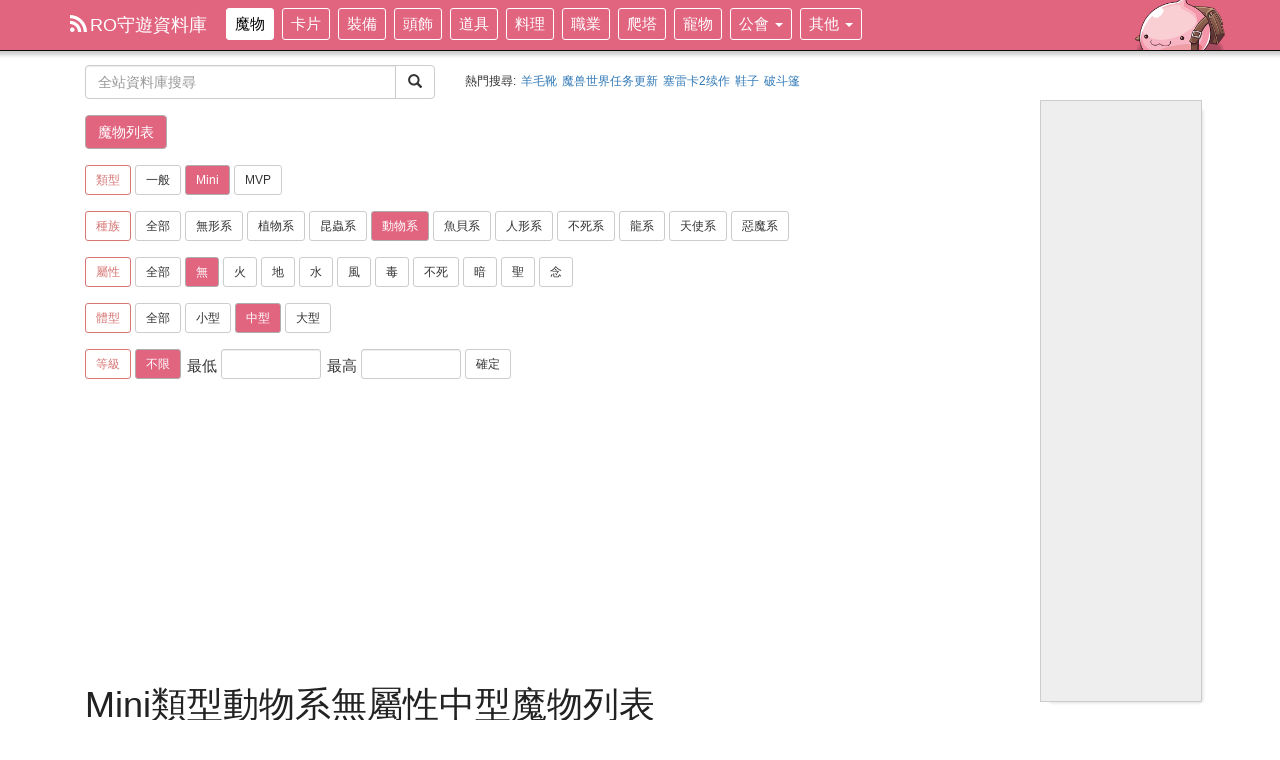

--- FILE ---
content_type: text/html; charset=UTF-8
request_url: https://ro.fws.tw/db/monsters/alist?nature=Neutral&race=Brute&shape=M&type=MINI
body_size: 4447
content:
<!DOCTYPE html>
<html>
  <head>
<meta charset="utf-8">
<meta http-equiv="Content-Language" content="zh-tw" />
<meta http-equiv="X-UA-Compatible" content="IE=edge">
<meta name="viewport" content="width=device-width, initial-scale=1">
<title>Mini類型動物系無屬性中型 - 魔物 - RO守遊資料庫 - RO手遊:守護永恆的愛(2017)</title>
<meta name="keywords" lang="zh-tw" content="RO手遊, 怪物列表" />
<meta name="description" content="RO手遊守護永恆的愛的怪物資料列表。" />
<meta property="og:image" content="https://ro.fws.tw/?images/logo/fb_share.png" />
<meta property="og:title" content="Mini類型動物系無屬性中型" />
<meta property="og:site_name" content="RO守遊資料庫" />
<meta name="theme-color" content="#E26580">

<link rel="stylesheet" href="/assets/bootstrap/dist/css/bootstrap.min.css">
<link rel="stylesheet" href="/css/theme.css">

<link href="https://fonts.googleapis.com/icon?family=Material+Icons" rel="stylesheet">

<link rel="stylesheet" href="/css/layout.css?726">
<link rel="stylesheet" href="/css/ro.css?726">
<link rel="stylesheet" href="/assets/datatables.net-bs/css/dataTables.bootstrap.css?726">

<link rel="icon" type="image/png" sizes="32x32" href="/favicon-32x32.png">
<link rel="icon" type="image/png" sizes="16x16" href="/favicon-16x16.png">

<!-- Google tag (gtag.js) -->
<script async src="https://www.googletagmanager.com/gtag/js?id=G-HETBJJ7JGL"></script>
<script>
  window.dataLayer = window.dataLayer || [];
  function gtag(){dataLayer.push(arguments);}
  gtag('js', new Date());

  gtag('config', 'G-HETBJJ7JGL');
</script>

</head>
  <body>
    <header>
  <nav class="navbar navbar-inverse navbar-fixed-top">
    <div class="container">
      <div class="navbar-header">
        <button type="button" class="navbar-toggle collapsed" data-toggle="collapse" data-target="#navbar" aria-expanded="false" aria-controls="navbar">
          <span class="sr-only">主選單</span>
          <span class="icon-bar"></span>
          <span class="icon-bar"></span>
          <span class="icon-bar"></span>
        </button>
        <a class="navbar-brand" href="/"><span class="rss"></span>RO守遊資料庫</a>
      </div>
      <div id="navbar" class="collapse navbar-collapse">
        <ul class="nav navbar-nav">
          <li class="active"><a href="/db/monsters/alist">魔物</a></li>
          <li><a href="/db/cards/alist">卡片</a></li>
          <li><a href="/db/equips/alist">裝備</a></li>
          <li><a href="/db/fashions/alist">頭飾</a></li>
          <li><a href="/db/items/alist">道具</a></li>
          <li><a href="/db/foods/alist">料理</a></li>
          <li><a href="/db/jobs/alist">職業</a></li>
          <li><a href="/db/endless/tower">爬塔</a></li>
          <li><a href="/db/pets/alist">寵物</a></li>
          <li class="dropdown">
						<a href="#" class="dropdown-toggle" data-toggle="dropdown">公會 <b class="caret"></b></a>
						<ul class="dropdown-menu">
							<li><a href="/db/guild/raid">公會遺跡</a></li>
							<li><a href="/db/guild/pray">公會祈禱</a></li>
							<li><a href="/db/guild/dojo">公會道場</a></li>
							<li><a href="/articles/guild_mission">公會任務</a></li>
						</ul>
					</li>
          <li class="dropdown">
						<a href="#" class="dropdown-toggle" data-toggle="dropdown">其他 <b class="caret"></b></a>
						<ul class="dropdown-menu">
							<li><a href="/db/tips/alist">小提示</a></li>
							<li><a href="/db/tips/nature_shape_damage">屬性相剋/體型修正表</a></li>
              <li><a href="/links">連結</a></li>
              <li><a href="/screenshots/alist">擷圖</a></li>
                              <li><a href="/members/login">登入</a></li>
              						</ul>
					</li>
                            </ul>
              </div><!--/.nav-collapse -->
    </div>
  </nav>
  <div class="container search_bar">
    <div class="row">
      <div class="col-sm-4">
        <form method="GET" action="/search">
          <div class="input-group">
            <input type="text" class="form-control" placeholder="全站資料庫搜尋" name="q" value="">
            <div class="input-group-btn">
              <button class="btn btn-default" type="submit"><i class="glyphicon glyphicon-search"></i></button>
            </div>
          </div>
        </form>
      </div>
      <div class="col-sm-8">
        <span class="search_hot_title">熱門搜尋:</span>
        <ul class="search_hot">
                    <li><a href="/search?q=%E7%BE%8A%E6%AF%9B%E9%9D%B4">羊毛靴</a></li>
                    <li><a href="/search?q=%E9%AD%94%E5%85%BD%E4%B8%96%E7%95%8C%E4%BB%BB%E5%8A%A1%E6%9B%B4%E6%96%B0">魔兽世界任务更新</a></li>
                    <li><a href="/search?q=%E5%A1%9E%E9%9B%B7%E5%8D%A12%E7%BB%AD%E4%BD%9C">塞雷卡2续作</a></li>
                    <li><a href="/search?q=%E9%9E%8B%E5%AD%90">鞋子</a></li>
                    <li><a href="/search?q=%E7%A0%B4%E6%96%97%E7%AF%B7">破斗篷</a></li>
                  </ul>
      </div>
    </div>
  </div>
</header>
    <div class="container">
      <div class="starter-template row">

        <div class="col-md-10">
          
<nav>
  <p class="list-menu">
    <a class="btn btn-default btn active" href="/db/monsters/alist">魔物列表</a>
  </p>

  <p class="list-menu">
    <a class="btn btn-default btn-sm disabled disabled-btn-name">類型</a>
        <a class="btn btn-default btn-sm" href="/db/monsters/alist?nature=Neutral&race=Brute&shape=M&type=Monster">一般</a>
        <a class="btn btn-default btn-sm active" href="/db/monsters/alist?nature=Neutral&race=Brute&shape=M&type=MINI">Mini</a>
        <a class="btn btn-default btn-sm" href="/db/monsters/alist?nature=Neutral&race=Brute&shape=M&type=MVP">MVP</a>
      </p>

  <p class="list-menu">
    <a class="btn btn-default btn-sm disabled disabled-btn-name">種族</a>
    <a class="btn btn-default btn-sm" href="/db/monsters/alist?nature=Neutral&shape=M&type=MINI">全部</a>
        <a class="btn btn-default btn-sm" href="/db/monsters/alist?nature=Neutral&race=Formless&shape=M&type=MINI">無形系</a>
        <a class="btn btn-default btn-sm" href="/db/monsters/alist?nature=Neutral&race=Plant&shape=M&type=MINI">植物系</a>
        <a class="btn btn-default btn-sm" href="/db/monsters/alist?nature=Neutral&race=Insect&shape=M&type=MINI">昆蟲系</a>
        <a class="btn btn-default btn-sm active" href="/db/monsters/alist?nature=Neutral&race=Brute&shape=M&type=MINI">動物系</a>
        <a class="btn btn-default btn-sm" href="/db/monsters/alist?nature=Neutral&race=Fish&shape=M&type=MINI">魚貝系</a>
        <a class="btn btn-default btn-sm" href="/db/monsters/alist?nature=Neutral&race=DemiHuman&shape=M&type=MINI">人形系</a>
        <a class="btn btn-default btn-sm" href="/db/monsters/alist?nature=Neutral&race=Undead&shape=M&type=MINI">不死系</a>
        <a class="btn btn-default btn-sm" href="/db/monsters/alist?nature=Neutral&race=Dragon&shape=M&type=MINI">龍系</a>
        <a class="btn btn-default btn-sm" href="/db/monsters/alist?nature=Neutral&race=Angel&shape=M&type=MINI">天使系</a>
        <a class="btn btn-default btn-sm" href="/db/monsters/alist?nature=Neutral&race=Demon&shape=M&type=MINI">惡魔系</a>
      </p>

  <p class="list-menu">
    <a class="btn btn-default btn-sm disabled disabled-btn-name">屬性</a>
    <a class="btn btn-default btn-sm" href="/db/monsters/alist?race=Brute&shape=M&type=MINI">全部</a>
        <a class="btn btn-default btn-sm active" href="/db/monsters/alist?nature=Neutral&race=Brute&shape=M&type=MINI">無</a>
        <a class="btn btn-default btn-sm" href="/db/monsters/alist?nature=Fire&race=Brute&shape=M&type=MINI">火</a>
        <a class="btn btn-default btn-sm" href="/db/monsters/alist?nature=Earth&race=Brute&shape=M&type=MINI">地</a>
        <a class="btn btn-default btn-sm" href="/db/monsters/alist?nature=Water&race=Brute&shape=M&type=MINI">水</a>
        <a class="btn btn-default btn-sm" href="/db/monsters/alist?nature=Wind&race=Brute&shape=M&type=MINI">風</a>
        <a class="btn btn-default btn-sm" href="/db/monsters/alist?nature=Poison&race=Brute&shape=M&type=MINI">毒</a>
        <a class="btn btn-default btn-sm" href="/db/monsters/alist?nature=Undead&race=Brute&shape=M&type=MINI">不死</a>
        <a class="btn btn-default btn-sm" href="/db/monsters/alist?nature=Shadow&race=Brute&shape=M&type=MINI">暗</a>
        <a class="btn btn-default btn-sm" href="/db/monsters/alist?nature=Holy&race=Brute&shape=M&type=MINI">聖</a>
        <a class="btn btn-default btn-sm" href="/db/monsters/alist?nature=Ghost&race=Brute&shape=M&type=MINI">念</a>
      </p>

  <p class="list-menu">
    <a class="btn btn-default btn-sm disabled disabled-btn-name">體型</a>
    <a class="btn btn-default btn-sm" href="/db/monsters/alist?nature=Neutral&race=Brute&type=MINI">全部</a>
        <a class="btn btn-default btn-sm" href="/db/monsters/alist?nature=Neutral&race=Brute&shape=S&type=MINI">小型</a>
        <a class="btn btn-default btn-sm active" href="/db/monsters/alist?nature=Neutral&race=Brute&shape=M&type=MINI">中型</a>
        <a class="btn btn-default btn-sm" href="/db/monsters/alist?nature=Neutral&race=Brute&shape=L&type=MINI">大型</a>
      </p>

  <p class="list-menu">
    <a class="btn btn-default btn-sm disabled disabled-btn-name">等級</a>
    <a class="btn btn-default btn-sm active" href="/db/monsters/alist?nature=Neutral&race=Brute&shape=M&type=MINI">不限</a>
    <span style="margin-left:2px;">最低 <input class="form-control input-sm" style="width:100px;display:inline;vertical-align: top;" name="lv" type="number" min="1" max="200" value="" /></span>
    <span style="margin-left:2px;">最高 <input class="form-control input-sm" style="width:100px;display:inline;vertical-align: top;" name="lvm" type="number" min="1" min="200" value="" /></span>
    <button id="lv_filter" class="btn btn-default btn-sm" style="vertical-align: top;">確定</button>
  </p>

</nav>


<section>

      <div class="dad_wrapper">
              <script async src="https://pagead2.googlesyndication.com/pagead/js/adsbygoogle.js?client=ca-pub-3786120897915304"
            crossorigin="anonymous"></script>
        <!-- RO手遊上方廣告 -->
        <ins class="adsbygoogle"
            style="display:block"
            data-ad-client="ca-pub-3786120897915304"
            data-ad-slot="4865311269"
            data-ad-format="auto"
            data-full-width-responsive="true"></ins>
        <script>
            (adsbygoogle = window.adsbygoogle || []).push({});
        </script>
          </div>
  </section>
<article class="clearfix">
  <h1>Mini類型動物系無屬性中型魔物列表</h1>
  <div class="table-responsive">
    <table rel="datatable" class="table table-hover table-bordered">
      <thead>
        <tr align="center">
          <th>等級</th>
          <th width="200">怪物名字</th>
          <th>HP</th>
          <th>Base</th>
          <th>Job</th>
          <th><span title="Hp/Base (越低越好)" data-toggle="tooltip">Hp/B</span></th>
          <th><span title="Hp/Job (越低越好)" data-toggle="tooltip">Hp/J</span></th>
          <th><span title="Hp/(Base+Job) (越低越好)" data-toggle="tooltip">B+J/Hp</span></th>
        </tr>
      </thead>
      <tbody>
                <tr align="center">
          <td data-sort="10">Lv.10</td>
          <td align="left">
            <div class="monster_mini_with_icon">
              <a class="monster_mini" style="background-image: url(/images/unpack/gui/face/eclipse.png);" href="/db/monsters/info/20002" title="藍瘋兔">藍瘋兔</a>
                            <span class="mini">Mini</span>            </div>
            <a href="/db/monsters/info/20002">藍瘋兔</a><br />
            <span class="label label-default">動物系</span>
            <span class="label label-info">無屬性</span>
            <span class="label label-warning">中型</span>
          </td>
          <td>18,300</td>
          <td>1,026</td>
          <td>940</td>
          <td>17.8</td>
          <td>19.5</td>
          <td>9.3</td>
        </tr>
        
              </tbody>
    </table>
  </div>
</article>

  <section style="margin-top:10px;">
          <div class="dad_wrapper dba_a_info_607">
                  <script async src="https://pagead2.googlesyndication.com/pagead/js/adsbygoogle.js?client=ca-pub-3786120897915304"
              crossorigin="anonymous"></script>
          <!-- RO守遊下方廣告 -->
          <ins class="adsbygoogle"
              style="display:block"
              data-ad-client="ca-pub-3786120897915304"
              data-ad-slot="2230606737"
              data-ad-format="auto"
              data-full-width-responsive="true"></ins>
          <script>
              (adsbygoogle = window.adsbygoogle || []).push({});
          </script>
              </div>
      </section>
        </div>

        <div class="col-md-2">
          &nbsp;
        </div>

      </div>
    </div>

      <section class="dad_right">
    
    
  </section>

    <a id="back-to-top" href="#" class="btn btn-primary btn-lg back-to-top" role="button" title="回到頂端" data-toggle="tooltip" data-placement="left"><span class="glyphicon glyphicon-chevron-up"></span></a>
    <footer class="footer">
  <p class="text-muted">RO守遊資料庫；提供 RO仙境傳說：守護永恆的愛  的資訊與交流服務，所有文章以 CC授權 姓名標示─非商業性─禁止改作 方式分享。<a href="http://creativecommons.org/licenses/by-nc-nd/3.0/tw/" rel="nofollow" target="_blank">詳情</a></p>
  <p class="text-muted">所有圖像版權歸 <a href="http://www.gravity.co.kr/tc/" target="_blank">Gravity</a>/<a href="https://www.xd.com/" target="_blank">心動網路</a>/<a href="https://www.gnjoy.com.tw/" target="_blank">GNJOY</a> 所有；<a href="/service/contact">勘誤回報、聯絡我們</a>；<a href="/service/privacy">隱私政策</a></p>
  <p class="text-muted">覺得我們的資訊有幫助到您嗎？歡迎 <a href="/service/donate">贊助、打賞站長</a></p>
  <p class="text-muted">https://ro.fws.tw 2018-2026, Powered by wsmwason</p>
  </footer>

<script src="/assets/jquery/dist/jquery.min.js"></script>
<script src="/assets/bootstrap/dist/js/bootstrap.min.js"></script>
<script src="/api/facebook/script"></script>
<script src="/js/common/comments.js"></script>
<script type="text/javascript" src="/js/layout.ready.js?664"></script>
<script type="text/javascript" src="/assets/datatables.net/js/jquery.dataTables.js?664"></script>
<script type="text/javascript" src="/assets/datatables.net-bs/js/dataTables.bootstrap.min.js?664"></script>
<script type="text/javascript" src="/js/jquery/dataTables/dataTables.init.js?664"></script>
<script type="text/javascript" src="/js/db/monsters.alist.js?664"></script>

    
  </body>
</html>

--- FILE ---
content_type: text/html; charset=utf-8
request_url: https://www.google.com/recaptcha/api2/aframe
body_size: 267
content:
<!DOCTYPE HTML><html><head><meta http-equiv="content-type" content="text/html; charset=UTF-8"></head><body><script nonce="PBaVhPeaR2BLclj4lF1ONA">/** Anti-fraud and anti-abuse applications only. See google.com/recaptcha */ try{var clients={'sodar':'https://pagead2.googlesyndication.com/pagead/sodar?'};window.addEventListener("message",function(a){try{if(a.source===window.parent){var b=JSON.parse(a.data);var c=clients[b['id']];if(c){var d=document.createElement('img');d.src=c+b['params']+'&rc='+(localStorage.getItem("rc::a")?sessionStorage.getItem("rc::b"):"");window.document.body.appendChild(d);sessionStorage.setItem("rc::e",parseInt(sessionStorage.getItem("rc::e")||0)+1);localStorage.setItem("rc::h",'1769267464935');}}}catch(b){}});window.parent.postMessage("_grecaptcha_ready", "*");}catch(b){}</script></body></html>

--- FILE ---
content_type: text/css
request_url: https://ro.fws.tw/css/theme.css
body_size: 2896
content:
/**
 * 針對顏色與主題的調整 才放這個檔案
 * blue #3F60BA;
 */

.navbar-inverse {
  background-color: #E26580;
  -webkit-box-shadow: 0px 0px 4px 4px #CCC;
          box-shadow: 0px 0px 4px 4px #CCC;
}
.navbar-inverse .navbar-nav>li>a {
  color: #FFF;
  /*background-color: #5F59CF;*/
}
.navbar-inverse .navbar-nav>li>a:hover {
  background-color: #FFF;
  color: #000;
}
.navbar-inverse .navbar-nav>li>a:focus {
  background-color: #FFF;
  color: #000;
}
.navbar-inverse .navbar-nav>.active>a, .navbar-inverse .navbar-nav>.active>a:focus, .navbar-inverse .navbar-nav>.active>a:hover {
  background-color: #FFF;
  color: #000;
}
.navbar-inverse .navbar-nav > .open > a, .navbar-inverse .navbar-nav > .open > a:focus, .navbar-inverse .navbar-nav > .open > a:hover {
  color: #FFF;  
}
.nav .open>a, .nav .open>a:focus, .nav .open>a:hover {
    border-color: #FFF;
}
@media (max-width: 767px) {
    .navbar-inverse .navbar-nav .open .dropdown-menu>li>a {
        color: #FFF;
    }
    .navbar-inverse .navbar-nav .open .dropdown-menu>li>a:hover {
        background-color: #FFF;
        color: #000;
    }
}
@media (min-width: 768px) and (max-width: 829px) {
    .navbar-nav {       
        float: none;
        font-size: 12px;
    }
}
.nav > li > a {
  border: 1px solid #FFF;
  border-radius: 3px;
  padding: 5px 8px;
  margin: 8px 4px;
  color: #FFF;
}


.table>thead>tr>th {
  text-align: center;
  vertical-align: middle;
  background-color: #EFEFEF;
}
.table>tbody>tr>td, .table>tbody>tr>th, .table>tfoot>tr>td, .table>tfoot>tr>th, .table>thead>tr>td, .table>thead>tr>th {
  vertical-align: middle;
}


.table-curved {
    border-collapse: separate;
}
.table-curved {
    border: solid #ccc 1px;
    border-radius: 6px;
    border-left:0px;
}
.table-curved td, .table-curved th {
    border-left: 1px solid #ccc;
    border-top: 1px solid #ccc;
}
.table-curved th {
    border-top: none;
}
.table-curved th:first-child {
    border-radius: 6px 0 0 0;
}
.table-curved th:last-child {
    border-radius: 0 6px 0 0;
}
.table-curved th:only-child{
    border-radius: 6px 6px 0 0;
}
.table-curved tr:last-child td:first-child {
    border-radius: 0 0 0 6px;
}
.table-curved tr:last-child td:last-child {
    border-radius: 0 0 6px 0;
}


.navbar-nav>li>.dropdown-menu {
  margin-top: 2px;
  background-color: #000;
}
.dropdown-menu>li>a {
  color: #FFF;
}


h1 {
  margin-top: 10px;
  color: #222;
}
h3 {
  color: #b92c28;
}


.btn-default {
  background-color: #FFF;
  background-image: none;
  color: #333333;
}
.btn-default.active, .btn-default:active, .btn-default.active:hover, .btn-default:hover {
  background-color:  #E26580;
  background-image: none;
  color: #FFF;
}
.disabled-btn-name {
  color: #c12e2a;
  border-color: #c12e2a;
}
.navbar-inverse .navbar-nav > .open > a, .navbar-inverse .navbar-nav > .open > a:focus, .navbar-inverse .navbar-nav > .open > a:hover {
    background-color:  #E26580;
}
.navbar-nav > li > .dropdown-menu {
    background-color:  #E26580;
}



--- FILE ---
content_type: text/css
request_url: https://ro.fws.tw/css/layout.css?726
body_size: 7867
content:
/* global */
body {
  padding-top: 50px;
  font-family: "Helvetica Neue", Helvetica, Arial, "微軟正黑體", "微软雅黑", "メイリオ", "맑은 고딕", sans-serif;
  font-size: 15px;
  padding-right: 0 !important;
}
img {
  max-width: 100%;
}



.material-icons.md-18 { font-size: 18px; }
.material-icons.md-24 { font-size: 24px; }
.material-icons.md-36 { font-size: 36px; }
.material-icons.md-48 { font-size: 48px; }

.text-red {
  color: red;
}


/* header */
.starter-template {
  padding: 15px 15px 30px 15px;
}
.search_bar {
  margin-top: 15px;
  padding-left: 30px;
  padding-right: 30px
}
.search_hot_title {
    margin-top: 8px;
    float: left;
    padding-right: 5px;
    font-size: 12px;
}
.search_hot {
    margin-top: 8px;
    list-style: none;
    padding: 0;
    float: left;
    font-size: 12px;
}
.search_hot li {
    float: left;
    padding-right: 5px;
}



.back-to-top {
    cursor: pointer;
    position: fixed;
    bottom: 40px;
    right: 20px;
    display:none;
}

.footer {
  width: 100%;
  background-color: #f5f5f5;
  font-size: 12px;
  font-family: "新細明體";
  padding: 20px 20px 50px 20px;
  box-sizing: border-box;
}
.footer p.text-muted {
  padding: 0;
  margin: 5px;
}



/*donate*/
.donate-bar {
  display: block;
  position: fixed;
  bottom: 0;
  height: 22px;
  width: 100%;
  box-sizing: border-box;
  font-size: 12px;
  background-color: #d9534f;
  /*border-top: 1px solid red;*/
  color: #FFF;
  text-align: right;
}
.donate-bar:link, .donate-bar:hover {
  color: #FFF;
  text-decoration: none;
}
.donate-bar-current {
  /*position: absolute;
  left: 0;
  top: 0;*/
  float: left;
  width: 0;
  height: 22px;
  background-color: #085;
  line-height: 22px;
  /*padding-left: 10px;*/
  text-align: center;
  border-right: 1px solid #FFF;
}
.donate-per {
  display: block;
  position: absolute;
  width: 50px;
  top: 5px;
  left: 10%;
  color: #FFF;
}
.donate-ntd {
  float: left;
  margin: 2px 10px 0 10px;
}
.donate-title {
  float: left;
  color: #CCC;
  margin-top: 2px;
  margin-right: 5px;
}





/*b.error*/
form b.error {
  display: block;
  color: red;
  padding: 5px 1px;
}




.fb-page-wrapper {
  overflow: hidden;
  float: left;
  max-width: 500px;
  width: 100%;
}
.fb-page-right {
  float: left;
}




.list-menu a{
  margin-bottom: 6px;
}




/*index*/
.index-notice .alert-danger {
  overflow-y: scroll;
  max-height: 400px;
}
.index-notice img {
  height: auto;
}
.gsc-control-cse .gsc-table-result {
  font-family : inherit;
}

.gsc-control-cse .gsc-input-box {
  height : inherit;
}
input.gsc-input,
.gsc-input-box,
.gsc-input-box-hover,
.gsc-input-box-focus,
.gsc-search-button, input.gsc-search-button-v2 {
  box-sizing  : content-box;
  line-height : normal;
  margin-top  : 0px;
  padding: 10px;
}



/*pagination*/
div.pagination.digg {
    display: inline-block;
    margin: 3px;
    padding: 20px 0 0;
    text-align: center;
    width: 100%;
}
div.pagination ul {
    line-height: 16px;
    list-style: none outside none;
    padding: 7px 0;
}

div.pagination.digg li.disabled {
    border: 1px solid #CCCCCC;
    color: #BBBBBB;
    margin: 2px;
}

div.pagination li {
    display: inline;
    font-size: 12px;
}
div.pagination.digg a {
    border: 1px solid #005599;
    color: #005599;
    margin: 2px;
    text-decoration: none;
}
div.pagination.digg a:hover{
  border: 1px solid  #d9534f;
  color: #d9534f;
}
div.pagination.digg li.current {
    background-color: #005599;
    border: 1px solid #000099;
    color: #FFFFFF;
    font-weight: bold;
    margin: 2px;
}
div.pagination.digg li.pages {
    color: #555555;
    font-weight: bold;
    margin: 2px;
    font-size: 15px;
}
/*pagination common*/
div.pagination.digg li.disabled, div.pagination.digg a, div.pagination.digg li.current, div.pagination.digg li.pages {
  padding: 5px 8px;
  border-radius: 3px;
}




/* login */
.btn-facebook {background: #3b5998; color: #FFF; }
.btn-facebook:hover {color: yellow} 
.btn-google {background: #c32f10; color: #FFF; }



/*article*/
.article {
  
}
.article table {
  border: 1px solid #CCC;
}
.article table thead th {
  text-align: center;
  background-color: #EFEFEF;
}
.article table tr:hover{
  background-color: #FFEFF6;
}
.article table td, .article table th{
  border: 1px solid #BBB;
  padding: 5px 4px;
  text-align: center;
}






 /* The snackbar - position it at the bottom and in the middle of the screen */
#snackbar {
    visibility: hidden; /* Hidden by default. Visible on click */
    min-width: 250px; /* Set a default minimum width */
    margin-left: -125px; /* Divide value of min-width by 2 */
    background-color: #333; /* Black background color */
    color: #fff; /* White text color */
    text-align: center; /* Centered text */
    border-radius: 2px; /* Rounded borders */
    padding: 16px; /* Padding */
    position: fixed; /* Sit on top of the screen */
    z-index: 1; /* Add a z-index if needed */
    left: 50%; /* Center the snackbar */
    bottom: 30px; /* 30px from the bottom */
}

/* Show the snackbar when clicking on a button (class added with JavaScript) */
#snackbar.show {
    visibility: visible; /* Show the snackbar */

/* Add animation: Take 0.5 seconds to fade in and out the snackbar.
However, delay the fade out process for 2.5 seconds */
    -webkit-animation: fadein 0.5s, fadeout 0.5s 2.5s;
    animation: fadein 0.5s, fadeout 0.5s 2.5s;
}

/* Animations to fade the snackbar in and out */
@-webkit-keyframes fadein {
    from {bottom: 0; opacity: 0;}
    to {bottom: 30px; opacity: 1;}
}

@keyframes fadein {
    from {bottom: 0; opacity: 0;}
    to {bottom: 30px; opacity: 1;}
}

@-webkit-keyframes fadeout {
    from {bottom: 30px; opacity: 1;}
    to {bottom: 0; opacity: 0;}
}

@keyframes fadeout {
    from {bottom: 30px; opacity: 1;}
    to {bottom: 0; opacity: 0;}
}








/*dad*/
.dba_a_info_first { width: 336px; height: 280px; margin: 0 auto; background-color: #CCC; }
@media(min-width: 500px) { .example_responsive_1 { width: 468px; height: 60px; } }
@media(min-width: 800px) { .dba_a_info_first { width: 728px; height: 90px; } }

.dad_right{
  position: fixed;
  left: calc(50% + 400px);
  top: 100px;
  border: 1px solid #CCC;
  width: 162px;
  height: 602px;
  box-sizing: border-box;
  text-align:center;

  background-color: #EEE;

  /*background-color: #FFF;*/
  -webkit-box-shadow: 5px 5px 4px -5px #CCC; /* Android 2.3+, iOS 4.0.2-4.2, Safari 3-4 */
      box-shadow: 5px 5px 4px -5px #CCC; /* Chrome 6+, Firefox 4+, IE 9+, iOS 5+, Opera 10.50+ */
}
@media (max-width: 1250px) {
  .dad_right { display: none; }
  .col-md-10 { width: 100%; }
}
.dad_fb_right {
  max-width: 300px;
  max-height: 250px;
  margin-left: 10px;
}
.dad, .dad_side {
  text-align: center;
  line-height: -moz-block-height;
  background-color: #EEE;
  font-size: 10px;
  color: #333;
  font-weight: bold;
  overflow: hidden;
  width: 300px;
  height: 250px;
  margin: 0 auto;
}
.dad_side {
  width: 160px;
  height: 600px;
}
.dad_wrapper {
  margin: 5px auto 0 auto;
  width: 300px;
}

@media(min-width: 800px) {
  .dad { width: 728px; height: 90px; }
  .dad_wrapper { width: 728px; }
}






.dba_a, .dba_a_info {
  display: block;
  width: 728px;
  height: 90px;
/*  max-width: 728px;
  max-height: 90px;
  min-width: 200px;
  min-height: 200px;*/
  background-color: #CCC;
  margin: 0 auto 0 auto;
}
.dba_a_info, .dba_bottom {
  margin-top: 20px;
}


@media (max-width: 900px) {
  .container {
    width: 100%;
  }
  .nav-search {
    /*display: none;*/
    width: 160px;
    padding-left: 5px;
    padding-right: 5px;
  }
  .navbar-form {
    padding: 0;
  }
  .table>thead>tr>th {
    font-size: 12px;
  }
}
@media (max-width: 780px) {
  .dba_a, .dba_a_info {
    width: 336px;
    height: 280px;
  }
  .starter-template {
    padding: 15px 10px;
  }
  .dad_fb_right {
    margin: 15px 0 0 0;
  }
}
@media (max-width: 360px) {
  .dba_a, .dba_a_info {
    margin-left: -2px;
  }
  .starter-template {
    padding: 15px 0;
  }
}



--- FILE ---
content_type: text/css
request_url: https://ro.fws.tw/css/ro.css?726
body_size: 13805
content:
::-moz-selection{ background: #FF5E99; color:#FFF; text-shadow: none; }
::selection { background:#FF5E99; color:#FFF; text-shadow: none; }

.navbar .container {
    background: url('/images/poli.png') no-repeat;
    background-size: 90px;
    background-position: top -5px right;
}

.navbar-inverse .navbar-brand {
  color: #FFF;
}
.btn.active, .btn:active {
    box-shadow: none;
    -webkit-box-shadow: none;
}
.rss {
  width: 17px;
  height: 17px;
  display:inline-block;
  background: url('/images/rss.svg') no-repeat 0 0;
  background-size: 100%;
  margin-right: 3px;
  vertical-align: top;
}
.font70 {
  font-size: 12px;
}
em.ky {
    font-style: normal;
    color: red;
}

.fixed_menu {
  top: 50px;
  z-index: 9999;
}

.nature_damage_100 {
    color: #CCC;
}
.nature_damage_25, .nature_damage_50, .nature_damage_75 {
    color: #398439;
    background-color: #c8e5bc;
}
.nature_damage_25:hover, .nature_damage_50:hover, .nature_damage_75:hover {
    background-color: #99E07B;
}
.nature_damage_125, .nature_damage_150, .nature_damage_175, .nature_damage_200 {
    color: red;
    background-color: #f2dede;
}
.nature_damage_125:hover, .nature_damage_150:hover, .nature_damage_175:hover, .nature_damage_200:hover {
    background-color: #EFC6C6;
}


.news_list .media-left{
  width: 150px;
  height: 100px;
  min-width: 150px;
}
.news_list .media-object{
  max-width: 140px;
  max-height: 100px;
  border: 1px solid #CCC;
  border-radius: 3px;
  padding: 2px;
}
.news_list .media-body small{
  color: #555;
}
.news_list .empty_image {
  width: 140px;
  height: 80px;
  background-color: #EEE;
  border: 1px solid #CCC;
  border-radius: 3px;
  padding: 2px;
}



.download {
  margin: 0;
  padding: 0;
  list-style: none;
}
.download li {
  margin: 0;
  padding: 0;
  display: inline-block;
}

ul.search_result {
   margin: 0;
    padding: 0;
}
ul.search_result li {
    margin: 0;
    padding: 4px 0 13px 0;
    border-bottom: 1px dotted #CCC;
  list-style: none;
}


.tips b {
  color: #CE9000;
  font-weight: bold;
}

div.monster_mini_with_icon {
  width: 50px;
  height: 50px;
  border: solid 1px #23527c;
  border-radius: 5px;
  float: left;
  margin-right: 5px;
  outline: none;
  position: relative;
  overflow: hidden;
}

div.monster_mini, a.monster_mini, a.equip_icon, a.equip_suit_icon, a.card_mini, span.monster_type_MINI, span.monster_type_MVP {
  width: 50px;
  height: 50px;
  display: block;
  background-repeat: no-repeat;
　background-attachment: fixed;
  background-size: 100%;
  text-indent: -9999px;
  border-style: solid;
  border-width: 1px;
  border-radius: 5px;
  float: left;
  margin-right: 5px;
  outline: none;
}
div.monster_mini, a.monster_mini {
  background-position: 0 0;
}
div.monster_mini_with_icon a.monster_mini, div.monster_mini_with_icon div.monster_mini {
    position: relative;
    border: 0;
}

amp-img.monster_mini {
  margin: 0 5px 0 0;
  float: left;
  border-style: solid;
  border-width: 1px;
  border-radius: 5px;
}
a.card_mini {
  width: 40px;
  background-size: 150%;
  background-position: -11px -8px;
}
a.equip_suit_icon {
  margin-bottom: 3px;
}


div.monster_image_with_icon {
  width: 82px;
  height: 82px;
  border: 1px solid #CCC;
  border-radius: 5px;
  float: left;
  overflow: hidden;
  margin-right: 5px;
  outline: none;
  position: relative;
}
a.monster_image, a.equip_image, a.job_image, a.skill_image, a.card_image {
  display: block;
  width: 82px;
  height: 82px;
  background-repeat: no-repeat;
　background-attachment: fixed;
　background-position: center;
  /*background-size: 80%;*/
  text-indent: -9999px;
  border: 1px solid #CCC;
  border-radius: 5px;
}
a.job_image {
    width: 100px;
    height: 100px;
}
a.skill_image {
    width: 90px;
    height: 90px;
}
    
a.monster_image {
    border: 0;
}
a.card_image {
  border-width: 2px;
  width: 70px;
  background-size: 140%;
  background-position: -11px -8px;
}
a.equip_image {
/*  width: 82px;
  height: 82px;*/
}
img.card_image {
/*  width: 296px;
  height: 376px;*/
}

.effect_desc {
  color: #0000AA;
}

div.monster_mini_with_icon span.mvp, div.monster_mini_with_icon span.mini {
    width: 15px;
    height: 15px;
    text-indent: -9999px;
    display :block;
    position: absolute;
    top:1px;
    left:1px;
    background: url('/images/unpack/gui/map/map_mvpboss.png') no-repeat;
    background-size: 100%;
}
span.is-mvp{
    background: url('/images/unpack/gui/map/map_mvpboss.png') no-repeat;
    background-size: 17px 17px;
    padding-left: 20px;
}
span.is-mini{
    background: url('/images/unpack/gui/map/map_miniboss.png') no-repeat;
    background-size: 17px 17px;
    padding-left: 20px;
}
div.monster_mini_with_icon span.mini {
    width: 15px;
    height: 15px;
    background: url('/images/unpack/gui/map/map_miniboss.png') no-repeat;
    background-size: 100%;
}

div.monster_image_with_icon span.mvp, div.monster_image_with_icon span.mini {
     width: 30px;
    height: 30px;
    text-indent: -9999px;
    display :block;
    position: absolute;
    top:1px;
    left:1px;
    background: url('/images/unpack/gui/map/map_mvpboss.png') no-repeat;
    background-size: 100%;
}
div.monster_image_with_icon span.mini {
    width: 30px;
    height: 30px;
    background: url('/images/unpack/gui/map/map_miniboss.png') no-repeat;
    background-size: 100%;
}


tr.ch_selected, tr.ch_selected:hover{
    background-color: #faebcc;
}
.mini_checkbox{
    font-size: 12px;
    color: #CCC;
}
.mini_checkbox_checked {
    color: red;
}
.mini_checkbox input.mini_chx{
    margin-left: -15px;
    margin-top: 2px;
}





/*item*/
a.item_icon, a.item_icon_recipe {
  width: 50px;
  height: 50px;
  display: inline-block;
  background-repeat: no-repeat;
　background-attachment: fixed;
　background-position: center;
  background-size: 100%;
  text-indent: -9999px;
  border-style: solid;
  border-width: 1px;
  border-radius: 5px;
  float: left;
  margin-right: 5px;
}
a.item_icon_micro {
    width: 25px;
    height: 25px;
}
a.item_icon_recipe {
    width: 20px;
    height: 20px;
}
div.item_list_recipe_wrapper {
    border:1px solid #CCC;
    opacity: 0.5;
}
div.item_list_recipe_wrapper:hover {
    opacity: 1;
}
div.item_list_recipe {
    float: left;
    padding: 5px 5px 5px 10px;
    border-radius: 5px;
}
div.item_list_recipe h4 {
    float: left;
  text-align: left;
  font-size: 13px;
  font-weight: normal;
  margin: 3px 0;
}
div.item_list_recipe i {
  font-size: 14px;
  color: #666;
  font-style: normal;
  margin-left: 3px;
}


div.item_list_mini {
  float: left;
  width: 200px;
  padding: 5px 5px 5px 10px;
  border-radius: 5px;
}
div.item_list_mini:hover {
  background-color: #EEE;
}
div.item_list_mini h4 {
  text-align: left;
  font-size: 14px;
  font-weight: bold;
  margin: 3px 0;
}
div.item_list_mini i {
  font-size: 15px;
  color: #666;
  font-style: normal;
}
a.q1, a.cq1, amp-img.q1 {
    border-color: #CCC;
}
a.q2, a.cq3, amp-img.q2 {
    border-color: #c4e3f3;
}
a.q3, a.cq2, amp-img.q3 {
    border-color: #99E07B;
}
a.q4, a.q5, a.cq4, amp-img.q4 {
    border-color: #7a43b6;
}
a.q1:hover, a.q2:hover, a.q3:hover, a.q4:hover, a.q5:hover {
    /*border-width: 2px;*/
}

span.lq1, span.lcq1 {
    background-color: #CCC;
}
span.lq2, span.lcq3 {
    background-color: #c4e3f3;
}
span.lq3, span.lcq2 {
    background-color: #99E07B;
}
span.lq4, span.lq5, span.lcq4 {
    background-color: #7a43b6;
}


/*pet*/
.pet_adv_con_icon{
    width: 18px;
    height: 18px;
    background-repeat: no-repeat;
    background-size: 100%;
    text-indent: -9999px;
    display: inline-block;
    overflow: hidden;
    /*border: 1px solid #CCC;*/
    vertical-align: middle;
    margin-right: 2px;
}



/*skill*/
div.skill_icon, a.skill_icon {
  width: 50px;
  height: 50px;
  display: inline-block;
  background-repeat: no-repeat;
　background-attachment: fixed;
　background-position: center;
  background-size: 100%;
  text-indent: -9999px;
  border-style: solid;
  border-width: 1px;
  border-radius: 5px;
  float: left;
  margin-right: 5px;
}


.level_monsters{
    display: block;
    width: 42px;
    height: 55px;
    overflow: hidden;
    float:left;
    text-align:center;
    margin-right: 3px;
    padding-left: 1px;
    /*border-bottom: 2px solid #b94a48;*/
}
.level_monsters:hover {
    background-color: #9acfea;
    cursor: pointer;
}
.level_monsters span {
    width: 41px;
    text-align: center;
    /*border-bottom: 1px solid #CCC;*/
    font-size: 10px;
    line-height: 10px;
    display: block;
    float: left;
    position: relative;
}
.level_monsters span a, .level_monsters span a:hover {
    opacity: 1;
    display: block;
    text-indent: -9999px;
    position: absolute;
    top: 0;
    right: 0;
    width: 10px;
    height: 10px;
    background: url('/images/alert-triangle.png') no-repeat;
    background-size: 100%;
}
.level_monsters span a {
    opacity: 0;
}
.lv10, .lv20 {
    /*background-color: #f2dede; */
}
.lv43, .lv43 span-s, .lv46, .lv46 span-s, .lv50, .lv50 span-s, .lv53, .lv53 span-s, .lv56, .lv56 span-s, .lv60, .lv60 span-s,
.lv63, .lv63 span-s, .lv66, .lv66 span-s, .lv70, .lv70 span-s, .lv80, .lv80 span-s, .lv90, .lv90 span-s {
    width: 84px;
}
.lv73, .lv73 span-s, .lv76, .lv76 span-s,
.lv83, .lv83 span-s, .lv86, .lv86 span-s, .lv100, .lv100 span-s{
    width: 126px;
}
.lv93, .lv93 span-s, .lv96, .lv96 span-s {
  width: 168px;
}

.endless_boss_filter {
    margin-bottom: 10px;
}
.level_monsters a.monster_mini, .endless_boss_filter a.monster_mini, .endless_boss_filter span.monster_type_MINI, .endless_boss_filter span.monster_type_MVP {
    width: 40px;
    height: 40px;
    position: relative;
}
.endless_boss_filter a.monster_mini {
    position: relative;
}
.level_monsters a.mf_deny .after, .endless_boss_filter a.monster_mini .after {
    position: absolute;
    top: 0;
    left: 0;
    width: 100%;
    height: 100%;
    display: none;
    color: #FFF;
}
.level_monsters a.mf_deny .after, .endless_boss_filter a.mf_deny .after {
    display: block;
    background: url('/images/icon-deny.png') no-repeat center;
    background-size: 70%;
}
.endless_boss_filter span.monster_type_MINI {
    background: url('/images/unpack/gui/map/map_miniboss.png') no-repeat;
    background-size: 70%;
    background-position: center;
    border: 1px solid #DDD;
}
.endless_boss_filter span.monster_type_MVP {
    background: url('/images/unpack/gui/map/map_mvpboss.png') no-repeat;
    background-size: 70%;
    background-position: center;
    border: 1px solid #DDD;
}
.endless_boss_filter a.monster_mini {
    margin-bottom: 3px;
}
.level_monsters a.monster_mini {
    margin-right: 2px;
}
.level_monsters a.monster_mini:last-child {
    margin-right: 0;
}
.is-error-report {
    border-top: 2px solid red;
    border-bottom: 2px solid red;
    padding-top: 10px;
    padding-bottom: 10px;
}
.mf_hidden{
    opacity: 0.3;
}
.mf_deny{
    opacity: 0.9;
}
.food_star {
    color: #FF9D1C;
    font-size: 12px;
    font-weight: bold;
}
label.checkbox-right + label.checkbox-right{
    margin-left: 0;
    margin-right: 10px;
}
.checked-level {
    color: red;
    font-weight: bold;
}

.pet_adventure_bg_mini, .pet_adventure_bg {
    width: 100px;
    height: 50px;
    background-size:100%;
    overflow: hidden;
    border-radius: 5px;
}
.pet_adventure_bg_mini {
    float: left;
    margin-right: 5px;
}
.pet_adventure_bg {
    width: 164px;
    height: 82px;
}
.pet_adventure_bg a, .pet_adventure_bg_mini a {
    border: 0;
}










select.selectpicker { display:none; /* Prevent FOUC */}
.input-channel-warning p {
    margin-top: 5px;
    margin-bottom: 5px;
    color : red;
}






.form-group label b {
    color: red;
}
.text-important {
    color: red;
    font-weight: bold;
}


.screenshot_image img {
    display: block;
    border: 1px solid #CCC;
    padding: 10px;
    border-radius: 5px;
}
.screenshot_detail {
    list-style: none;
    padding: 0;
    margin: 0;
}
.screenshot_detail span {
    color: #3c763d;
}
.screenshot_info_text {
    padding: 10px 0;    
}

.death_breath_report_form {
  border: 1px solid #CCC;
  padding: 5px 15px;
  background-color: #E8FFE8;
  border-radius: 5px;
}
.death_breath_report_position {
  width: 110px;
}


.death_breath_row {
  width: 100%;
}
.death_breath_location {
  text-align: center;
  border: 1px solid #CCC;
  padding: 10px;
  margin: 3px;
  font-size: 17px;
  font-weight: bold;
  width: 30%;
  float: left;
  box-sizing: border-box;
  border-radius: 3px;
  cursor: pointer;
}
.death_breath_location:hover, .death_breath_location_is_checked {
  color: red;
  background-color: #f8efc0;
}
.death_breath_report_position .death_breath_location { 
  width: 30px;
  height: 30px;
  line-height: 30px;
  padding: 0;
  margin: 2px;
}

.death_breath_row_mini {
  width: 80px;
  margin: 0 auto;
}
.death_breath_location_mini, .death_breath_location_mini_light {
  text-align: center;
  border: 1px solid #CCC;
  padding: 0;
  margin: 1px;
  width: 20px;
  height: 20px;
  line-height: 20px;
  float: left;
  box-sizing: border-box;
  border-radius: 3px;
  cursor: pointer;
  color: #555;
}
.dt-center {
  text-align: center;
  margin: 0 auto;
}
.death_breath_location_mini_light {
  background-color: #ebccd1;
  color: red;
  font-weight: bold;
}

--- FILE ---
content_type: application/javascript
request_url: https://ro.fws.tw/js/layout.ready.js?664
body_size: 1588
content:
$(document).ready(function () {
  $(window).scroll(function () {
    if ($(this).scrollTop() > 50) {
      $('#back-to-top').fadeIn();
    } else {
      $('#back-to-top').fadeOut();
    }
  });
  // scroll body to 0px on click
  $('#back-to-top').click(function () {
    $('#back-to-top').tooltip('hide');
    $('body,html').animate({
      scrollTop: 0
    }, 800);
    return false;
  });

  $('#back-to-top').tooltip('show');
  
  $('[data-toggle="tooltip"]').tooltip(); 
  
//  // search bar
//  var lastScrollTop = 0;
//  $(window).scroll(function(){
//    var st = $(this).scrollTop();
//    if (st > lastScrollTop){ // down
//       $('div.search_bar').hide();
//    } else { // up
//      $('div.search_bar').show();
//      if (st > 40) {
//        $('div.search_bar').addClass('navbar-fixed-top fixed_menu');
//      } else {
//        $('div.search_bar').removeClass('navbar-fixed-top fixed_menu');
//      }
//    }
//    lastScrollTop = st;
//  });

  var donateNow = $('.donate-bar-current').data('now');
  $('.donate-bar-current').animate({
    width: donateNow
  }, 5000, function() {
  });

});

/**
 * 吐司訊息
 * @param string message
 * @param int showTime
 */
function toast(message, showTime) {
    // Get the snackbar DIV
    var snackbar = $('#snackbar');

    if (snackbar.length==0) {
      $('footer').after('<div id="snackbar">' + message + '</div>');
      snackbar = $('#snackbar');
    } else {
      snackbar.html(message);
    }

    snackbar.addClass('show');
    showTime = showTime || 3000;

    // After 3 seconds, remove the show class from DIV
    setTimeout(function(){
      snackbar.removeClass('show');
      snackbar.remove();
    }, showTime);
}

--- FILE ---
content_type: application/x-javascript
request_url: https://ro.fws.tw/api/facebook/script
body_size: 932
content:
window.fbAsyncInit = function() { FB.init({ appId : '1816299301996242', xfbml : true, status: true, cookie: true, oauth: true, version : 'v2.12' }); }; (function(d, s, id){ var js, fjs = d.getElementsByTagName(s)[0]; if (d.getElementById(id)) {return;} js = d.createElement(s); js.id = id; js.src = "//connect.facebook.net/zh_TW/sdk.js"; fjs.parentNode.insertBefore(js, fjs); }(document, 'script', 'facebook-jssdk')); function facebook_login() { var perms = 'public_profile,email'; FB.login(function(response){ if (response.authResponse){ var token = response.authResponse.accessToken; FB.api('/me', function(response){ location.href = '/members/login_with_facebook/' + token; }); }else{ FB.Event.subscribe('auth.login', function(response){ var token = response.authResponse.accessToken; if(response.authResponse){ FB.api('/me', function(response){ location.href = '/members/login_with_facebook/' + token; }); } }); } }, { scope: perms }); } $(function(){ $('#facebook_login').click(function(){ facebook_login(); return false; }); });

--- FILE ---
content_type: application/javascript
request_url: https://ro.fws.tw/js/db/monsters.alist.js?664
body_size: 313
content:
$(function(){
   $('#lv_filter').on('click', function(){
       var url, minLv, maxLv;
       minLv = $('input[name="lv"]').val();
       maxLv = $('input[name="lvm"]').val();
       url = location.href;
       if (url.indexOf('?') > 0) {
           url = url + '&lv=' + minLv + '-' + maxLv;
       } else {
           url = url + '?lv=' + minLv + '-' + maxLv;
       }
       location.href = url;
   });
});

--- FILE ---
content_type: image/svg+xml
request_url: https://ro.fws.tw/images/rss.svg
body_size: 752
content:
<?xml version="1.0" encoding="utf-8"?>
<!-- Generator: Adobe Illustrator 18.1.1, SVG Export Plug-In . SVG Version: 6.00 Build 0)  -->
<svg version="1.1" id="Layer_1" xmlns="http://www.w3.org/2000/svg" xmlns:xlink="http://www.w3.org/1999/xlink" x="0px" y="0px"
	 width="595.3px" height="595.3px" viewBox="0 123.3 595.3 595.3" enable-background="new 0 123.3 595.3 595.3"
	 xml:space="preserve">
<g>
	<g>
		<path fill="#FFFFFF" d="M0,123.3v114.3c265,0,481,216,481,481h114.3C595.3,390.8,327.8,123.3,0,123.3L0,123.3z"/>
		<path fill="#FFFFFF" d="M0,325.5v114.3c74.1,0,144.4,28.9,197.2,81.6s81.6,123.1,81.6,197.2h114.3C393.1,501.3,216,325.5,0,325.5
			L0,325.5z"/>
		<path fill="#FFFFFF" d="M79.1,560.3c-44,0-79.1,35.2-79.1,77.9c0,44,35.2,79.1,79.1,79.1s79.1-35.2,79.1-79.1
			C158.2,595.5,123.1,560.3,79.1,560.3L79.1,560.3z"/>
	</g>
</g>
</svg>


--- FILE ---
content_type: application/javascript
request_url: https://ro.fws.tw/js/common/comments.js
body_size: 1058
content:
//作者刪除留言
$('a[rel="del_comment"]').click(function(){
	if(confirm('確定要刪除此留言嗎？')){
		var cid = $(this).attr("cid");
		$.ajax({
			type: 'POST',
			url: '/comments/ajax_del_comment',
			data: {
				'id': cid
			},
			dataType: 'json',
			success: function(json){
				//alert(msg); return;
				if (json.status=='1') {
					$('a[cid="'+cid+'"]').parent().parent().parent().parent().fadeOut(300);
					toast(json.msg, 2000);
				} else {
					console.log(json.error);
				}
			}
		});
	}
	return false;
});

//check ok
$('a[rel="check_comment"]').click(function(){
	if(confirm('確定此留言已處理嗎？')){
		var cid = $(this).attr("cid");
		var $btn = $(this);
		$.ajax({
			type: 'POST',
			url: '/comments/ajax_update_status_ok',
			data: {
				'id': cid
			},
			dataType: 'json',
			success: function(json){
				//alert(msg); return;
				if (json.status=='1') {
					$btn.hide();
					toast(json.msg, 2000);
				} else {
					console.log(json.error);
				}
			}
		});
	}
	return false;
});

// show reply block
$('a[rel="reply_comment"]').click(function(){
  $('div[rel="reply_block"]').toggleClass('hidden');
  return false;
});